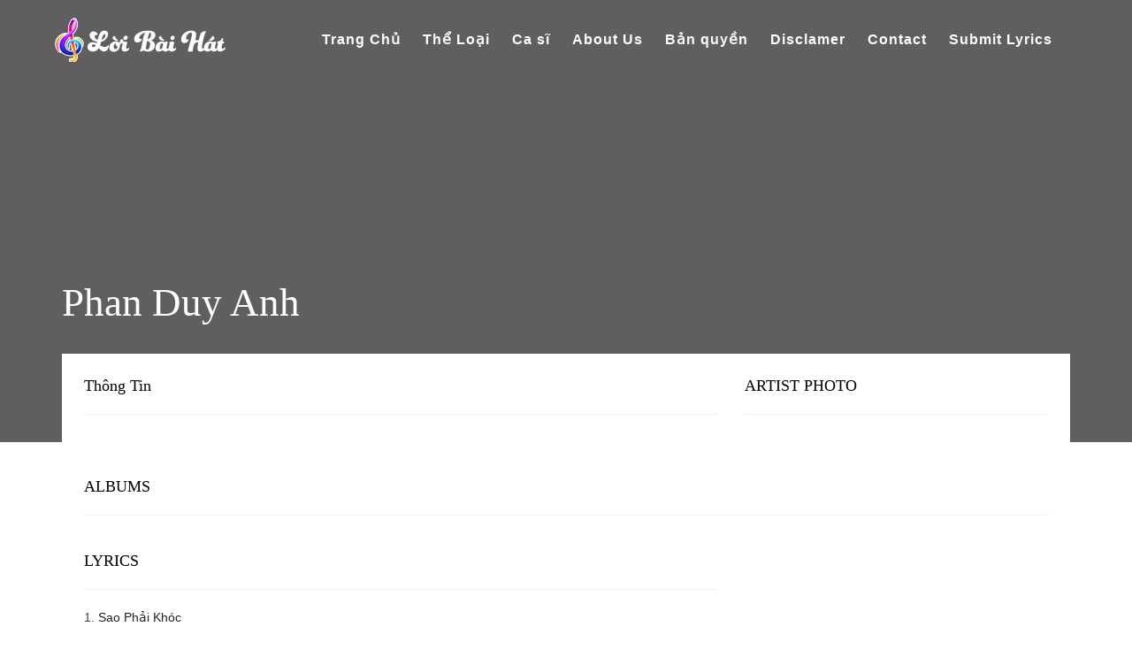

--- FILE ---
content_type: text/html; charset=utf-8
request_url: https://www.google.com/recaptcha/api2/aframe
body_size: 266
content:
<!DOCTYPE HTML><html><head><meta http-equiv="content-type" content="text/html; charset=UTF-8"></head><body><script nonce="tAp8QeEN1zixun-7Kze6TQ">/** Anti-fraud and anti-abuse applications only. See google.com/recaptcha */ try{var clients={'sodar':'https://pagead2.googlesyndication.com/pagead/sodar?'};window.addEventListener("message",function(a){try{if(a.source===window.parent){var b=JSON.parse(a.data);var c=clients[b['id']];if(c){var d=document.createElement('img');d.src=c+b['params']+'&rc='+(localStorage.getItem("rc::a")?sessionStorage.getItem("rc::b"):"");window.document.body.appendChild(d);sessionStorage.setItem("rc::e",parseInt(sessionStorage.getItem("rc::e")||0)+1);localStorage.setItem("rc::h",'1769145061325');}}}catch(b){}});window.parent.postMessage("_grecaptcha_ready", "*");}catch(b){}</script></body></html>

--- FILE ---
content_type: text/css
request_url: https://loibaihat.co/wp-content/themes/muusico/style.css?ver=5.7.9
body_size: 7272
content:
/*
* Theme Name: Muusico
* Theme URI: http://www.2035themes.com/muusico
* Author: 2035Themes
* Author URI: http://themeforest.net/user/2035Themes
* Description: Responsive Parallax Lyrics Wordpress Theme
* Version: 2.9.6
* License: GNU General Public License version 3.0
* License URI: http://www.gnu.org/licenses/gpl-3.0.html
* Tags: two-columns
* Text Domain: muusico
*/

/* Table Of Content
1   - Reset
2   - Global Css
3   - Blog
4   - Contact Form
5   - Header
6   - Lyrics
7   - Footer
8   - 404     
*/

/*-----------------------------------------------------------------------------------*/
/*   Reset
/*-----------------------------------------------------------------------------------*/

html, body, div, span, applet, object, iframe,
h1, h2, h3, h4, h5, h6, p, blockquote, pre,
a, abbr, acronym, address, big, cite, code,
del, dfn, em, img, ins, kbd, q, s, samp,
small, strike, strong, sub, sup, tt, var,
b, u, i, center,
dl, dt, dd, ol, ul, li,
fieldset, form, label, legend,
table, caption, tbody, tfoot, thead, tr, th, td,
article, aside, canvas, details, embed, 
figure, figcaption, footer, header, hgroup, 
menu, nav, output, ruby, section, summary,
time, mark, audio, video {
    margin: 0;
    padding: 0;
    border: 0;
    font-size: 100%;
    font: inherit;
    vertical-align: baseline;
}
/* HTML5 display-role reset for older browsers */
article, aside, details, figcaption, figure, 
footer, header, hgroup, menu, nav, section {
    display: block;
}
body {
    line-height: 1;
}
ol, ul {
    list-style: none;
}
blockquote, q {
    quotes: none;
}
blockquote:before, blockquote:after,
q:before, q:after {
    content: '';
    content: none;
}
table {
    border-collapse: collapse;
    border-spacing: 0;
}

a, a:visited, a:focus, a:active, a:hover, a:link {
    outline: 0 none !important;
    text-decoration: none !important;
}

.pos-center {
    text-align: center;
    margin: 0 auto;
}


/*-----------------------------------------------------------------------------------*/
/*   Global
/*-----------------------------------------------------------------------------------*/


body {
    margin: 0;
    padding: 0;
    font-family: 'PT Sans', sans-serif;
    font-size: 14px;
    line-height: 23px;
    font-weight: 400;
    color: #444;
    background: #FFF;
    -webkit-font-smoothing: antialiased;
    -webkit-text-size-adjust: 100%;
}

a {
    color: #222;
    text-decoration: none;
    -webkit-transition-property: color, text;
    -webkit-transition-duration: 0.3s, 0.3s;
    -webkit-transition-timing-function: linear, ease-in;
    -moz-transition-property: color, text;
    -moz-transition-duration: 0.3s;
    -moz-transition-timing-function: linear, ease-in;
    -o-transition-property: color, text;
    -o-transition-duration: 0.3s;
    -o-transition-timing-function: linear, ease-in;
}

a, a:visited, a:focus, a:active{
    outline: 0 none !important;
}

a:hover {
    color: #e4422e;
    text-decoration: none;
}

input:focus {
    outline: none;
}

textarea:focus {
    outline: none;
}

h1{
    font-family: Oswald;
    font-size: 32px;
    color: #000;
}

h2{
    font-family: Oswald;
    font-size: 26px;
    color: #000;
}

h3{
    font-family: Oswald;
    font-size: 21px;
    color: #000;
    letter-spacing: 0.0500em;
}

h4{
    font-family: Oswald;
    font-size: 18px;
    color: #000;
}

h5{
    font-family: Oswald;
    font-size: 13px;
    color: #000;
}

h6{
    font-family: Oswald;
    font-size: 11px;
    color: #000;
}


.margint5 {
    margin-top: 5px !important;
}

.margint10 {
    margin-top: 10px !important;
}

.margint20 {
    margin-top: 20px !important;
}

.margint30 {
    margin-top: 30px !important;
}

.margint40 {
    margin-top: 40px !important;
}

.margint50 {
    margin-top: 50px !important;
}

.margint60 {
    margin-top: 60px !important;
}

.margint70 {
    margin-top: 70px !important;
}

.margint80 {
    margin-top: 80px !important;
}

.margint90 {
    margin-top: 90px !important;
}

.margint100 {
    margin-top: 100px !important;
}

.margint120 {
    margin-top: 120px !important;
}

.marginb10 {
    margin-bottom: 10px !important;
}

.marginb20 {
    margin-bottom: 20px !important;
}

.marginb30 {
    margin-bottom: 30px !important;
}

.marginb40 {
    margin-bottom: 40px !important;
}

.marginb60 {
    margin-bottom: 60px !important;
}

.marginb90 {
    margin-bottom: 90px !important;
}

.marginb100 {
    margin-bottom: 100px !important;
}

.marginb120 {
    margin-bottom: 120px !important;
}

.padrl20 {
    padding: 0 20px;
}

.padrl50 {
    padding: 0 50px;
}

.padt20 {
    padding-top: 20px;
}

.padt40 {
    padding-top: 40px;
}

.padt50 {
    padding-top: 50px;
}

.padt60 {
    padding-top: 60px;
}

.padb60 {
    padding-bottom: 30px;
}

.pad5 {
    padding: 5px;
}

.pad10 {
    padding: 10px;
}

.pad20 {
    padding: 20px;
}

.pad30 {
    padding: 30px;
}

img {
    max-width: 100%;
    height: auto;
}

.gallery-caption{

}

.bypostauthor{
    
}

.alignleft {
    float: left;
    margin: 10px auto;
    margin-right: 20px;
}

.alignright {
    float: right;
    margin: 10px auto;
    margin-left: 20px;
}

.aligncenter {
    display: block;
    margin: 10px auto;
    margin: 20px auto;
}


/*-----------------------------------------------------------------------------------*/
/*   Blog
/*-----------------------------------------------------------------------------------*/

.blog-entry{
    margin-bottom: 60px;
}

#blog .blog-back{
    background: #2f2b30;
    padding-bottom: 40px;
}

.post-content-blog h1, h2, h3, h4 , h5, h6{
    padding: 10px 0;
}

.post-format-icon{
    background: #FFF;
    padding: 15px;
    margin-top: 10px;
    text-align: center;
    border-radius: 50%;
    height: 50px;
    width: 50px;
    color: #E24335;
}

blockquote {
    border-left: solid 3px #e4422e;
    padding-left: 10px;
    margin: 20px 0;
}

ol {
    list-style-type: none;
    margin: 0;
    padding: 0;
}

cite {
    font-size: 13px;
    font-weight: 500;
    color: #e4422e;
    text-transform: uppercase;
    letter-spacing: 1px;
    display: inline-block;
    margin-top: 10px;
}

table {
    width: 100% !important;
}

caption {
    padding: 0 0px;
    text-align: left;
    font-weight: bold;
    margin: -2px 0 2px 0;
}

thead {
    font-size: 13px;
}

thead th {
    padding: 4px 4px;
    font-weight: bold;
    border-top: 1px solid #ededed;
    text-align: center;
}

tbody {
    background: #f5f5f5;
}

tbody td {
    background: #f5f5f5;
    border: 1px solid #FFF;
    text-align: center;
    padding: 2px 2px;
}

tbody td:hover {
    background: #ededed;
}

tbody .pad {
    background: none;
}

tbody .pad:hover {
    background: none;
}

dl dt {
    font-weight: 600;
}

dl dd {
    padding-left: 10px;
    padding-top: 3px;
    margin-bottom: 10px;
}

p:empty {
    display: none;
}

dl dd:last-child {
    margin-bottom: 0px;
}

em {
    font-style: italic;
}

q {
    border-left: solid 3px #e4422e;
    padding-left: 15px;
    margin-left: 10px;
    line-height: 24px;
    color: #727272;
}


address {
    margin: 20px 0;
    position: relative;
    padding-left: 50px;
    padding-top: 10px;
    font-style: italic;
    font-size: 12px;
    line-height: 19px;
}

address:before {
    content: "\f041";
    font-family: FontAwesome;
    font-style: normal;
    font-weight: normal;
    text-decoration: inherit;
    color: #dcdcdc;
    font-size: 18px;
    padding-right: 0.5em;
    position: absolute;
    top: 10px;
    left: 0;
}

strong {
    font-weight: 600;
}

ol strong {
    padding: 0;
}

big {
    font-size: 18px;
}

em {
    font-style:italic;
}

kbd {
    padding: 5px;
    background: #e4422e;
    color: #FFF;
}

pre {
    padding: 20px;
    -webkit-transition-property: all;
    -webkit-transition-duration: 0.3s, 0.3s;
    -webkit-transition-timing-function: linear, ease-in;
    -moz-transition-property: all;
    -moz-transition-duration: 0.3s;
    -moz-transition-timing-function: linear, ease-in;
    -o-transition-property: all;
    -o-transition-duration: 0.3s;
    -o-transition-timing-function: linear, ease-in;
}

pre:hover {
    padding: 30px;
    -webkit-transition-property: all;
    -webkit-transition-duration: 0.3s, 0.3s;
    -webkit-transition-timing-function: linear, ease-in;
    -moz-transition-property: all;
    -moz-transition-duration: 0.3s;
    -moz-transition-timing-function: linear, ease-in;
    -o-transition-property: all;
    -o-transition-duration: 0.3s;
    -o-transition-timing-function: linear, ease-in;
}

var {
    color: #e4422e;
    font-weight: 600;
}

img[class*="wp-image-"], img[class*="attachment-"], .post img, .post {
    max-width: 100%;
    height: auto;
}


.wp-caption {
    border: solid 1px #e8e8e8;
    padding: 10px;
    text-align: center;
    font-size: 12px;
    font-style: italic;
    max-width: 100%;
}

.wp-caption-text {
    margin-top: 10px;
}

.wp-caption img {
    border: 0 none;
    height: auto;
    margin: 0;
    max-width: 100%;
    padding: 0;
    width: auto;
    display: block;
}


.blog-content .gallery dt {
    margin-right: 10px;
}

.blog-content ul, .page-main ul {
    list-style: circle;
    margin-left: 20px;
}

.blog-content ul li, .page-main ul li {
    list-style: circle;
}

.blog-content ol, .page-main ol {
    list-style: decimal;
    margin-left: 20px;
}

.post-materials ul li, .page-main ul li{
    list-style: none;
}

.post-materials ul{
    margin-left: 0;
}

.wp-caption {
    max-width: 100%;
    border: 1px solid #ddd;
    background: #ebebeb;
    padding: 10px;
    margin-top: 10px;
    margin-bottom: 10px;
}

.wp-caption .wp-caption-text {
    text-align: center;
    margin-top: 5px;
    margin-bottom: 5px;
}

.wp-caption img {
    margin-bottom: 10px!important;
    display: block;
}

.post-materials {
    display: block;
    margin: 10px 0;
}

.post-materials ul li {
    float: left;
    margin-right: 15px;
    font-size: 13px;
    color: #222;
}

.post-materials ul li i {
    padding-right: 6px;
    color: #e4422e;
}

.button{
    background: #e4422e;
    border-bottom: solid 3px #1f1b20;
    padding: 5px 18px;
    display: inline-block;
    border-radius: 3px;
    -webkit-transition-property: all;
    -webkit-transition-duration: 0.3s, 0.3s;
    -webkit-transition-timing-function: linear, ease-in;
    -moz-transition-property: all;
    -moz-transition-duration: 0.3s;
    -moz-transition-timing-function: linear, ease-in;
    -o-transition-property: all;
    -o-transition-duration: 0.3s;
    -o-transition-timing-function: linear, ease-in;
}

.button a{
    color: #FFF;
    font-size: 12px;
    font-weight: 600;
    letter-spacing: 0.0300em;
}

.button:hover{
    background: #1f1b20;
}

.continue-reading{
    margin-top: 20px;
}

.continue-reading a{
    font-weight: 600;
}

.post-paginate p {
    color: #e4422e;
}

.post-paginate a {
    color: #888;
}

.blog-sidebar{
    margin-top: 50px;
}

.searchform .screen-reader-text{
    display: none;
}

.searchform{
    padding-bottom: 40px;
}

.sidebar-widget{
    margin-bottom: 40px;
}

.sidebar-widget h3{
    margin-top: 20px;
}

.sidebar-widget hr{
   margin: 10px 0;
   background: #e4422e;
   height: 2px;
   width: 20px;
}

.sidebar-widget ul li {
    position: relative;
    line-height: 31px;
}

.sidebar-widget select {
    width: 100%;
    border: solid 1px #e8e8e8;
    background: #FFF;
    height: 40px;
}

.searchform input {
    margin-bottom: 0px;
}

.searchform input[type="text"] {
    width: 67%;
    float: left;
    border: solid 1px #eaeaea;
    height: 40px;
    padding-left: 10px;
    background: #FFF;
    margin:0;
    padding:0;
    padding-left: 5px;
}

.searchform input[type="submit"] {
    width: 30%;
    float: right;
    display: inline-block;
    background: #e4422e;
    border:none;
    color: #FFF;
    font-size: 12px;
    font-weight: 600;
    letter-spacing: 0.0300em;
    border-bottom: solid 3px #1f1b20;
    padding: 7px 14px;
    display: inline-block;
    border-radius: 3px;
    margin:0;
}

/* Blog Pagination */

.pagination {
    width: 100%;
    margin: 0 !important;
    padding: 0 !important;
    margin-top: 20px !important;
    border-top: solid 2px #f0f0f0;
    display: inline-block;
    margin-bottom: 60px;
}

.pagination a:hover{
    color: #fff !important;
}

.prev-post {
    float: right;
    border-radius: 4px;
    padding: 4px 10px;
}


.next-post {
    float: left;
    border-radius: 4px;
    padding: 4px 10px;
    margin: 0;
}

.prev-post:hover, .next-post:hover {
    transition: all 0.5s ease-in-out;
    -webkit-transition: all 0.5s ease-in-out;
}

.post-password-form {
    background: #f5f5f5;
    padding: 30px;
}

.post-password-form input[type="password"] {
    border: solid 1px #e8e8e8;
    height: 40px;
}

.post-password-form input[type="submit"] {
    background: #e4422e;
    border: none;
    height: 38px;
    color: #FFF;
    padding: 0 10px;
    float: none;
}

.post-password-form input[type="submit"]:hover {
    background: #282828;
}

/* Custom Pagination */

.custom-pagination{
    margin-bottom: 25px !important;
}

.custom-pagination ul li{
    float:left;
    margin-right:5px;
}

.custom-pagination ul li a{
    padding:8px 13px;
    border:1px solid #e8e8e8;
    background: #f0f0f0;
    font-size:13px;
    color:#333;
}

.custom-pagination ul li a:hover{
    background-color:#e4422e;
    color:#fff !important;
}

.custom-pagination ul li.active a{
    background-color:#e4422e;
    color:#fff;
}

/* Comment form */

input[type="text"]{
    border: solid 1px #777;
    width: 100%;
    background: none;
    display: inline-block;
}

.contact-form-style input[type="submit"] {
    float: right;
    display: inline-block;
    background: #e4422e;
    border:none;
    color: #FFF;
    font-size: 12px;
    font-weight: 600;
    letter-spacing: 0.0300em;
    border-bottom: solid 3px #1f1b20;
    padding: 5px 14px;
    display: inline-block;
    border-radius: 3px;
}


.contact-form-style input{
    margin-top: 10px;
    padding: 10px;
    border:solid 1px #eaeaea;
}

.contact-form-style textarea{
    margin-top: 20px;
    border:solid 1px #eaeaea;
    height: 220px;
    padding: 10px;
    width: 100%;
}

.user-comment-box{
    background: #f7f7f7;
    padding: 20px;
}

.user-comment-box .author a {
    font-size: 18px;
}

.user-comment-box .date {
    font-size: 10px;
}

ol.comment-list{
    list-style: none;
    margin-left: 0;
}

.comment-content h4{
    padding: 0;
}

.comments .children li{
    list-style: none !important;
    margin: 0;
    margin-left: 20px;
}

.leave-a-comment p{
    font-size:18px !important;
}

.comments-blog-post-top {
    border-bottom: solid 1px #ebebeb;
    padding-top: 10px;
    padding-bottom: 20px;
}

.com-title h4 {
    font-size: 21px;
    text-transform: uppercase;
    color: #222;
}

.com-info{
    margin-top: 10px;
    font-size: 12px;
}

::-webkit-input-placeholder {
    color: #555;
    font-size: 11px;
    letter-spacing:0.0300em;
    font-weight: 600;
}

:-moz-placeholder {
 /* Firefox 18- */
    color: #555;
    font-size: 11px;
    letter-spacing:0.0300em;
    font-weight: 600;
}

::-moz-placeholder {
  /* Firefox 19+ */
    color: #555;
    font-size: 11px;
    letter-spacing:0.0300em;
    font-weight: 600;
}

:-ms-input-placeholder {
    color: #555;
    font-size: 11px;
    letter-spacing:0.0300em;
    font-weight: 600;
}

/*-----------------------------------------------------------------------------------*/
/*   Contact Form
/*-----------------------------------------------------------------------------------*/

/* Contact Form */

.wpcf7 input[type="text"], input[type="email"]{
    border:solid 1px #eaeaea;
    width: 70%;
    background: none;
    display: inline-block;
    margin-bottom: 20px;
    height: 40px;
    padding-left: 10px;
}

.wpcf7 input[type="submit"] {
    float: right;
    display: inline-block;
    background: #e4422e;
    border:none;
    color: #FFF;
    font-size: 12px;
    font-weight: 600;
    letter-spacing: 0.0300em;
    border-bottom: solid 3px #1f1b20;
    padding: 5px 14px;
    display: inline-block;
    border-radius: 3px;
    margin-top: 20px;
}


.wpcf7 textarea{
    width: 100%;
    border:solid 1px #eaeaea;
    height: 220px;
    padding: 10px;
    width: 100%;
}

.form-submit{
    margin-top: 10px;
}

/*-----------------------------------------------------------------------------------*/
/*   Header
/*-----------------------------------------------------------------------------------*/

.empty-menu{
    color: #FFF;
}

.empty-menu a{
    color: #FFF;
    text-decoration: underline;
}

.logo{
    height: 90px;
    display: table;
    overflow: hidden;
}

.logo .limg{
    display: table-cell;
    vertical-align: middle;
}

.menu{
    height: 90px;
    line-height: 90px;
}

.header-search{
    position: relative;
    height: 90px;
    line-height: 90px;
    color: #FFF;
    margin-left: 20px;
    width: 15px;
}

.header-search a i{
    color: #fff;
}

#mini-search-wrapper {
    position: absolute;
    left: -260px;
    top: 70px;
    width: 295px;
    background: #eaeaea;
    border-radius: 5px;
    text-align: center;
    padding: 10px 10px;
    display: none;
    height: 95px;
}

#mini-search-wrapper{
 line-height: 40px;
}

#mini-search-wrapper:before{
    content: '';
    position: absolute;
    width: 0px;
    height: 0px;
    border-style: solid;
    border-width: 0 10px 10px 10px;
    border-color: transparent transparent #eaeaea transparent;
    top:-10px;
    right:20px;
}

#mini-search-wrapper input.s-input {
    background: #FFF;
    height: 44px;
    min-width: 180px;
    border: solid 1px #e8e8e8;
    margin: 0;
    padding: 0 5px;
    font-size: 13px;
    margin-left: -10px;
}

#mini-search-wrapper input.s-submit {
  float: right;
  width: 80px;
  display: inline-block;
  background: #e4422e;
  border: none;
  color: #FFF;
  font-size: 12px;
  font-weight: 600;
  letter-spacing: 0.0300em;
  border-bottom: solid 3px #1f1b20;
  padding: 5px 14px;
  display: inline-block;
  border-radius: 3px;
  line-height: 30px;
}

.pre-header{
    background: #1f1b20;
    border-radius: 4px;
    color: #FFF;
    height: 50px;
}

.pre-header a{
    color: #FFF;
}

.slicknav_menu {
    display:none;
}

/* Header Social */

.social-icons{
    height: 90px;
    line-height: 90px;
    font-size: 16px;
}

.social-icons ul li{
    float: left;
    margin-left: 20px;
}

.social-icons ul li i.fa-facebook{ 
    color: #4964A1; 
}

.social-icons ul li i.fa-twitter{ 
    color: #55ACEE; 
}

.social-icons ul li i.fa-instagram{ 
    color: #3F729B; 
}

.social-icons ul li i.fa-tumblr{ 
    color: #35465C; 
}

.social-icons ul li i.fa-youtube-play{ 
    color: #E52D27; 
}

.social-icons ul li i.fa-google-plus{ 
    color: #DD4B39; 
}

.social-icons ul li i.fa-lastfm{ 
    color: #C3000D; 
}

.social-icons ul li i.fa-soundcloud{ 
    color: #FF8800; 
}

.social-icons ul li i.fa-spotify{ 
    color: #7AB800; 
}

/* Nav */

.sf-menu, .sf-menu * {
    margin: 0;
    padding: 0;
    list-style: none;
}

.sf-menu ul {
    position: absolute;
    display: none;
    top: 90%;
    left: 10px;
    z-index: 99;
}

.sf-menu .sub-menu .sub-menu {
    top: 0;
}

.sf-menu ul li ul {
    position: absolute;
    display: none;
    top: -37px;
    left: 100%;
    z-index: 99;
}

.sf-menu li:hover > ul, .sf-menu li.sf-menuHover > ul {
    display: block;
}

.sf-menu li {
    white-space: nowrap;
    -webkit-transition: background .2s;
    transition: background .2s;
    float: left;
    padding-left: 25px;
    letter-spacing: 1px;
}

.sf-menu li a {
    display: block;
    position: relative;
    zoom: 1;
    font-size: 16px;
    font-weight: 600;
    color: #FFF;
}

.menu-container-top .sf-menu li a {
    display: block;
    position: relative;
    zoom: 1;
    font-size: 16px;
    font-weight: 600;
    color: #FFF;
}

.sf-menu li a:hover {
    text-decoration: none;
    color: #e4422e !important;
}

.sf-menu ul li {
    width: 100%;
    min-width: 200px;
    background: #101010;
    padding: 10px;
    border-bottom: 1px solid #222;
    line-height: 30px;
    padding: 10px 24px;
}

.sf-menu ul li:hover {
    background: #222;
}

.sf-menu ul li:last-child {
    border-bottom: 0;
}

.sf-menu ul li a {
    color: #a8a8a8 !important;
    font-size: 14px;
}

.sf-menu ul li a:hover {
    color: #a8a8a8 !important;
}

.sf-menu .menu-item-has-children ul {
    float: none;
}

.sf-menu .menu-item-has-children {
    position: relative;
    margin-right: 20px;
}

.sf-menu .sub-menu .menu-item-has-children {
    position: relative;
    margin-right: 0px;
}

.sf-menu .menu-item-has-children:before {
    content: "\f078";
    font-family: FontAwesome;
    font-style: normal;
    font-weight: normal;
    text-decoration: inherit;
    color: #FFF !important;
    font-size: 9px;
    padding-right: 0.5em;
    position: absolute;
    top: 0px;
    right: -23px;
}

.menu-container-top .sf-menu .menu-item-has-children:before {
    content: "\f078";
    font-family: FontAwesome;
    font-style: normal;
    font-weight: normal;
    text-decoration: inherit;
    color: #fff !important;
    font-size: 9px;
    padding-right: 0.5em;
    position: absolute;
    top: 0px;
    right: -23px;
}

.sf-menu ul.sub-menu .menu-item-has-children:before {
    content: "\f054";
    font-family: FontAwesome;
    font-style: normal;
    font-weight: normal;
    text-decoration: inherit;
    color: #a8a8a8 !important;
    font-size: 9px;
    padding-right: 0.5em;
    position: absolute;
    top: 10px;
    right: 10px;
    background: #101010;
}

.sf-menu ul.sub-menu ul.sub-menu .menu-item-has-children:before {
    display: none;

}
.sf-menu li ul.sub-menu li ul.sub-menu li ul.sub-menu {
    display: none !important;
}

ul.sub-menu li.menu-item-has-children:hover:before {
    background: #222;
}

ul.sub-menu li ul li{
    float: none !important;
}

.sf-menu .menu-item-has-children:hover:before {
    color: #e4422e !important;
}

/* Header Alphabet */

.lyric-alphabet{
    flex: row;
}
















.lyric-alphabet ul{
 padding-left: 10px;
}

.lyric-alphabet ul li{
    float: left;
    line-height: 50px;
}

.lyric-alphabet ul li:hover{
    background: #000;
}



.lyric-alphabet ul li a{
    font-size: 13px;
    font-weight: 600;
    padding: 0px 14px;
    display: inline-block;
}

.lyric-alphabet ul li a:hover{
    color: #e4422e;
}

.submit-lyric{
    background: #e4422e;
    width: 16%;
    -webkit-border-top-right-radius: 4px;
    -webkit-border-bottom-right-radius: 4px;
    -moz-border-radius-topright: 4px;
    -moz-border-radius-bottomright: 4px;
    border-top-right-radius: 4px;
    border-bottom-right-radius: 4px;
    line-height: 50px;
}

.submit-lyric a{
    width: 100%;
    line-height: 50px !important;
    display: block;
    font-size: 16px;
    line-height: 16px;
    font-weight: 600;
    letter-spacing: 0.0500em;

}

.submit-lyric a:hover{
    color: #f5f5f5 !important;
}

.lyric-home{
  -webkit-background-size: cover;
  -moz-background-size: cover;
  -o-background-size: cover;
  background-size: cover;
  padding-bottom: 150px;
  background: #302932;
}

.lyric-search{
    padding:130px 0 75px 0;
}

.lyric-search h1{
    color: #FFF;
    font-size: 35px;
    letter-spacing: 0.0300em;
}

.lyric-search-input{
    margin-top: 35px;
}

.search-wrapper{
    width: 55%;
    margin: 0 auto;
    position: relative;
    z-index: 0;
}

.lsearchl{
    width:100%;
}

.lsearchr{
    width:20px;
    margin-left:-40px;
}

.search-wrapper i{
    color: #E4422E;
    cursor: pointer; 
    font-size: 18px;
}

.lyric-search-input input[type="search"]{
    width: 100%;
    height: 60px;
    background: rgba(255,255,255,.9);
    border-radius: 30px;
    border:solid 5px rgba(255,255,255,.4);
    padding-left: 20px;
}

.slabel{
    margin-top: 20px;
}

.lyric-search-input input[type="submit"] {
    width: 100%;
    position: relative;
    border:none;
    background: none;
}

.big-letter{
    margin-top: 120px;
}

.big-letter h1{
    font-size: 150px;
}

/* Popular Lyrics */
.content-capsule{
    position: relative;
}

.content-pull{
    width: 100%!important;
    position: absolute;
    top:-100px;
    left:0;
}

.popular-lyrics-container, .page-container{
    position: relative;
}

.popular-lyrics, .latest-lyrics-container{
    background: #FFF;
    padding: 28px 20px 20px 20px;
}

.latest-lyrics-container{
    padding-bottom: 40px !important;
}

.second-container{
    background: #fff;
    padding: 25px 0px 5px 25px;
}

.second-padding{
    padding: 5px 25px !important;
}

.latest-lyrics-container{
    padding-bottom: 30px;
}

.latestnew.title{
    margin-left: 15px;
    margin-bottom: 5px;
}

.latestnew.title h3 i{
    font-size: 21px;
    color: #e4422e;
    padding-right: 7px;
}

.popular-lyrics .title h3 i, .latest-lyrics-container h3 i{
    font-size: 21px;
    color: #e4422e;
    padding-right: 7px;
}

.full-screen-list ul li{
    position: relative;
    height: 350px;
    margin-bottom: 20px;
}

.full-screen-list ul li:last-child{
    margin-right: 0;
}

.full-screen-list ul li a:hover{
    text-decoration: underline !important;
}

.full-screen-list ul li{
    background-size: cover !important;
    background-position: center center !important; 
}

.full-screen-list-inside ul li{
    float: left;
    position: relative;
    height: 350px;
    width: 205px;
    margin-right: 16px !important;
    margin-bottom: 20px;
    background-size: cover !important;
    background-position: center center !important;
}

.full-artist-album-list ul li{
    margin-right: 13px !important;
    margin-bottom: 15px !important;
}

.full-screen-list-inside ul li:last-child{
    margin-right: 0;
}

.full-screen-list-inside ul li a:hover{
    text-decoration: underline !important;
}

#popular-listr .owl-controls{
    width: 100% !important;
}

#popular-listr .owl-prev{
    position: absolute;
    left: -45px;
    top:50%;
    width: 75px;
    height: 80px;
    background: rgba(255,255,255,0.8);
    margin-top:-50px;
}

#popular-listr .owl-prev:after{
    content: "\f053";
    font-family: FontAwesome;
    font-style: normal;
    font-weight: normal;
    text-decoration: inherit;
    color: #000 !important;
    font-size: 35px;
    position: absolute;
    top: 30px;
    left: 25px;
}

#popular-listr .owl-next{
    position: absolute;
    right: -45px;
    top:50%;
    width: 75px;
    height: 80px;
    background: rgba(255,255,255,0.8);
    margin-top:-50px;
}

#popular-listr .owl-next:after{
    content: "\f054";
    font-family: FontAwesome;
    font-style: normal;
    font-weight: normal;
    text-decoration: inherit;
    color: #000 !important;
    font-size: 35px;
    position: absolute;
    top: 30px;
    left: 25px;
}

.item-text{
    position: absolute;
    padding: 10px;
    z-index: 99999999;
    bottom: 15px;
}

.item-text h3{
    line-height: 21px;
    padding-bottom: 5px;
}

.item-text a,.item-text h3{
    color: #FFF;
}

.item-text a:hover{
    color: #FFF !important;
}

.item1{
    width: 100%;
    height: 350px;
    z-index: 99999;
    position: absolute;
    background: #d71a8d; /* Old browsers */
    background: -moz-linear-gradient(top,  #d71a8d 0%, #f84327 100%); /* FF3.6+ */
    background: -webkit-gradient(linear, left top, left bottom, color-stop(0%,#d71a8d), color-stop(100%,#f84327)); /* Chrome,Safari4+ */
    background: -webkit-linear-gradient(top,  #d71a8d 0%,#f84327 100%); /* Chrome10+,Safari5.1+ */
    background: -o-linear-gradient(top,  #d71a8d 0%,#f84327 100%); /* Opera 11.10+ */
    background: -ms-linear-gradient(top,  #d71a8d 0%,#f84327 100%); /* IE10+ */
    background: linear-gradient(to bottom,  #d71a8d 0%,#f84327 100%); /* W3C */
    filter: progid:DXImageTransform.Microsoft.gradient( startColorstr='#d71a8d', endColorstr='#f84327',GradientType=0 ); /* IE6-9 */
    opacity: .9;
}

.item2{
    width: 100%;
    height: 350px;
    z-index: 99999;
    position: absolute;
    background: #684dbe; /* Old browsers */
    background: -moz-linear-gradient(top,  #684dbe 0%, #2387dc 100%); /* FF3.6+ */
    background: -webkit-gradient(linear, left top, left bottom, color-stop(0%,#684dbe), color-stop(100%,#2387dc)); /* Chrome,Safari4+ */
    background: -webkit-linear-gradient(top,  #684dbe 0%,#2387dc 100%); /* Chrome10+,Safari5.1+ */
    background: -o-linear-gradient(top,  #684dbe 0%,#2387dc 100%); /* Opera 11.10+ */
    background: -ms-linear-gradient(top,  #684dbe 0%,#2387dc 100%); /* IE10+ */
    background: linear-gradient(to bottom,  #684dbe 0%,#2387dc 100%); /* W3C */
    filter: progid:DXImageTransform.Microsoft.gradient( startColorstr='#684dbe', endColorstr='#2387dc',GradientType=0 ); /* IE6-9 */
    opacity: .9;
}

.item3{
    width: 100%;
    height: 350px;
    z-index: 99999;
    position: absolute;
    background: #523498; /* Old browsers */
    background: -moz-linear-gradient(top,  #523498 0%, #903071 100%); /* FF3.6+ */
    background: -webkit-gradient(linear, left top, left bottom, color-stop(0%,#523498), color-stop(100%,#903071)); /* Chrome,Safari4+ */
    background: -webkit-linear-gradient(top,  #523498 0%,#903071 100%); /* Chrome10+,Safari5.1+ */
    background: -o-linear-gradient(top,  #523498 0%,#903071 100%); /* Opera 11.10+ */
    background: -ms-linear-gradient(top,  #523498 0%,#903071 100%); /* IE10+ */
    background: linear-gradient(to bottom,  #523498 0%,#903071 100%); /* W3C */
    filter: progid:DXImageTransform.Microsoft.gradient( startColorstr='#523498', endColorstr='#903071',GradientType=0 ); /* IE6-9 */
    opacity: .9;

}

.item4{
    width: 100%;
    height: 350px;
    z-index: 99999;
    position: absolute;
    background: #edc40a; /* Old browsers */
    background: -moz-linear-gradient(top,  #edc40a 0%, #cf482f 100%); /* FF3.6+ */
    background: -webkit-gradient(linear, left top, left bottom, color-stop(0%,#edc40a), color-stop(100%,#cf482f)); /* Chrome,Safari4+ */
    background: -webkit-linear-gradient(top,  #edc40a 0%,#cf482f 100%); /* Chrome10+,Safari5.1+ */
    background: -o-linear-gradient(top,  #edc40a 0%,#cf482f 100%); /* Opera 11.10+ */
    background: -ms-linear-gradient(top,  #edc40a 0%,#cf482f 100%); /* IE10+ */
    background: linear-gradient(to bottom,  #edc40a 0%,#cf482f 100%); /* W3C */
    filter: progid:DXImageTransform.Microsoft.gradient( startColorstr='#edc40a', endColorstr='#cf482f',GradientType=0 ); /* IE6-9 */
    opacity: .9;

}

.lyric-search-input ::-webkit-input-placeholder {
    color: #848484;
    font-size: 14px;
    letter-spacing:0.0300em;
    font-family: PT Sans;
    font-weight: 400;
}

.homepage-advertisement{
    background: #fff;
    padding: 0 20px;
    padding-top: 20px;
    padding-bottom: 12px;
}

.homepage-news{
    background: #fff !important;
    padding:0 5px;
    padding-top: 27px;
    padding-bottom: 10px;
}

.lyric-search-input :-moz-placeholder {
 /* Firefox 18- */
    color: #848484;
    font-size: 14px;
    letter-spacing:0.0300em;
    font-family: PT Sans;
    font-weight: 400;
}

.lyric-search-input ::-moz-placeholder {
  /* Firefox 19+ */
    color: #848484;
    font-size: 14px;
    letter-spacing:0.0300em;
    font-family: PT Sans;
    font-weight: 400;
}

.lyric-search-input :-ms-input-placeholder {
    color: #848484;
    font-size: 14px;
    letter-spacing:0.0300em;
    font-family: PT Sans;
    font-weight: 400;
}

/* Lyrics */

.latest-lyrics ul li{
    float: left;
    width: 33.3%;
    padding: 16px;
    padding-left: 50px;
    position: relative;
}

.latest-lyrics .song-number{
    position: absolute;
    left: 20px;
}

.latest-lyrics ul li:nth-child(2n+1){
    background: #f5f5f5;
}


.latest-lyrics h5{
    padding: 0;
}

/*-----------------------------------------------------------------------------------*/
/*   Lyrics
/*-----------------------------------------------------------------------------------*/

.lyrics-title{
    position: absolute;
    bottom:105px;
}

.lyrics-title h1{
    padding-bottom: 20px;
}

.lyrics-title h3{
    color: #fff;
}

.lyrics-title.album{
    bottom: 120px !important;
}

.padding{
    padding: 30px;
}

.padding-in{
    padding: 25px;
}

.artist-padding{
    padding: 13px;
}

.lyric-line{
 border-bottom: solid 1px #f0f0f0;
 padding-bottom: 10px;
}

.lyric-text{
    font-size: 15px;
    line-height: 25px;
}

.lyric-print i{
    padding-right: 3px;
}

.lyric-print a{
    color: #e4422e;
}

.background-single-lyrics{
    height: 500px;
    padding-bottom: 500px;
    background-size: cover;
}

.single-lyrics-overlay{
    position: relative;
    background: rgba(31,27,32,.7);
    height: 500px;
    padding-bottom: 500px;
}

.lyrics-title{
    max-width: 1140px;
}

.lyrics-title h3 a{
    color: #e4422e;
}

.lyrics-title h1{
    color: #FFF;
    font-size: 45px;
    padding-right: 15px;
    line-height: 35px;
}

.lyrics-title h4 a{
    color: #c9c9c9;
    line-height: 40px;
}

.lyrics-title h4{
    color: #c9c9c9;
}

.single-widget{
    margin-bottom: 20px;
}

.single-widget h4{
    border-bottom: solid 1px #f0f0f0;
    padding-bottom: 20px;
    margin-bottom: 20px;
}

.lyric-bottom{
    border-top: solid 1px #f0f0f0;
    border-bottom: solid 1px #f0f0f0;
    padding: 15px 0;
}

.lyric-bottom .added{
    margin-top: 10px;
    margin-right: 5px;
}

.lyric-bottom h3{
    padding: 5px 0;
}

.lyric-bottom h4{
    padding: 0;
    margin-top: 7px;
    margin-right: 5px;
}

.lyric-share{
    margin-top: 3px;
}

.lyric-share ul li{
    float: left;
    list-style: none;
    margin-left: 5px;
}

.lyric-share ul li:hover{
    opacity: 0.9;
}

.lyric-share ul li i{
    width: 30px;
    line-height: 30px;
    height: 30px;
    display: inline-block;
    color: #FFF;
    text-align: center;
}

.lyric-share ul li i.fa-facebook{ 
    background: #4964A1; 
}

.lyric-share ul li i.fa-twitter{ 
    background: #55ACEE; 
}

.table-title{
    font-weight: 600;
}

.album-line{
    background: #f6f6f6;
    padding: 15px 0;
}

.list-line{
    border-bottom: solid 1px #f0f0f0;
    padding: 10px 0;
    padding-bottom: 20px;
}

div.list-line:last-child{
    border-bottom:none;
}

.big-font a{
    font-size: 18px;
}
/*-----------------------------------------------------------------------------------*/
/*   Submit Lyrics
/*-----------------------------------------------------------------------------------*/

#user-submitted-posts label{
    font-size: 14px;
    color: #444;
    line-height: 24px;
    margin-bottom: 3px !important;
}

#user-submitted-posts input{
    border: solid 1px #eaeaea;
    width: 90%;
    background: none;
    display: inline-block;
    margin-top: 3px !important;
    height: 40px;
    padding-left: 10px;
    margin-bottom: 15px !important;
}

#user-submitted-posts textarea{
    border: solid 1px #eaeaea;
    width: 90%;
    background: none;
    display: inline-block;
    margin-top: 3px !important;
    padding-left: 10px;
    margin-bottom: 15px !important;
    width: 90% !important;
}

#user-submitted-posts .usp-video-embed textarea{
    height: 80px;
}

#user-submitted-posts .selectize-input{
    border: solid 1px #eaeaea !important;
    padding: 0 10px !important;
    border-radius: 0;
    width: 90%;
    height: 40px !important;
}

#user-submitted-posts .selectize-input input{
    margin-top: 0 !important;
}

#user-submitted-posts .selectize-input{
    padding-top: 0px !important;
}

#user-submitted-posts .selectize-input.has-items{
    padding-top: 10px !important;
}

#user-submitted-posts .selectize-field{
    font-size: 14px;
    color: #444;
    line-height: 24px;
}

#user-submitted-posts .selectize-input.input-active{
    padding-top: 0 !important;
}

#user-submitted-posts .selectize-field input::-webkit-input-placeholder {
    font-size: 14px;
    color: #888;
    line-height: 24px;
    font-weight: 400;
    margin-top: 0 !important;
}

#user-submitted-posts .selectize-field input:-moz-placeholder { /* Firefox 18- */
    font-size: 14px;
    color: #888;
    line-height: 24px;
    font-weight: 400;
    margin-top: 0 !important;
}

#user-submitted-posts .selectize-field input::-moz-placeholder {  /* Firefox 19+ */
    font-size: 14px;
    color: #888;
    line-height: 24px;
    font-weight: 400;
    margin-top: 0 !important; 
}

#user-submitted-posts .selectize-field input:-ms-input-placeholder {  
    font-size: 14px;
    color: #888;
    line-height: 24px;
    font-weight: 400;
    margin-top: 0 !important; 
}

#usp-submit{
    width: 90%;
}

#usp-submit input[type="submit"] {
  float: right;
  width: 100px;
  display: inline-block;
  background: #e4422e;
  border: none;
  color: #FFF;
  font-size: 12px;
  font-weight: 600;
  letter-spacing: 0.0300em;
  border-bottom: solid 3px #1f1b20;
  padding: 5px 14px;
  display: inline-block;
  border-radius: 3px;
  margin-top: 20px;
}

#user-submitted-posts #usp-success-message{
    font-size: 14px;
    color: #888;
    line-height: 24px;
}

#user-submitted-posts .selectize-input.focus{
    border-color: #eaeaea;
    -webkit-box-shadow: none;
    -moz-box-shadow: none;
    box-shadow: none;
}

#user-submitted-posts .selectize-control.single .selectize-input:after{
  border-color: #999 transparent transparent transparent !important;
}

#user-submitted-posts .selectize-control.single .selectize-input.dropdown-active:after{
    border-width: 0 5px 5px 5px;
    margin-top: -4px;
    border-color: transparent transparent #999 transparent !important;
}

/*-----------------------------------------------------------------------------------*/
/*   Footer
/*-----------------------------------------------------------------------------------*/

.footer{
    padding: 30px 15px;
}

.blog .footer{
    background: #FFF;
}

.footer .empty-menu{
    color: #555;
}

.footer .empty-menu a{
    color: #222;
}

.footer-menu ul li{
    float: left;
}

.footer-menu ul li a{
    color: #555;
    font-size: 13px;
    font-weight: 400;
}

/*-----------------------------------------------------------------------------------*/
/*   404
/*-----------------------------------------------------------------------------------*/

.single-lyrics-overlay.error_page{
    height: 200px;
    padding-bottom: 200px;
}

.error_icon{
    margin-top: 60px;
}

.error_icon i{
    font-size: 120px;
}

.error_title{
    font-size: 40px;
    margin: 30px 0;
}


/* Updated from 1.0.5 */


.print-lyrics{
    display: none;
}

/* Updated from 1.1 */

.lyric-text p{ margin: 30px 0;}


.searchcats{
    position: absolute;
    bottom: 0px;
    opacity: 0;
    z-index: -1;
    width: 100%;
    height: 30px;
}

.searchcats ul{
    padding-left: 20px;
}

.searchcats ul li{
    float: left;
    margin-right: 20px;
    color: #fff;
}

.searchcats ul li input{
    margin-right: 4px;
}

.searchminicats ul li{
    float: left;
    margin-right: 20px;
    color: #000;
}

.searchminicats ul li input{
    margin-right: 4px;
}



ul.genre-list{
    border-top:solid 1px #e8e8e8;
    clear: both;
    padding-bottom: 10px;
    margin-top: 30px;
}

ul.genre-list li{
    float: left;
    margin-right: 5px;
}



ul.genre-list li {
    text-transform: uppercase;
    letter-spacing: 2px;
    font-size: 12px;
    font-weight: 600;
    color: #888;
}


ul.genre-list li a{
    color: #333;
}



h3.translated{
    border-bottom: solid 1px #ddd;
    padding-bottom: 10px;
    margin-bottom: 20px;
}


ul.related-list li{
    border-bottom:solid 1px #e8e8e8;
    padding-top: 10px;
    padding-bottom: 10px;
}

ul.related-list li:last-child{
    border:none;
}



ul.genre-page-list li{
    border-bottom:solid 1px #e8e8e8;
    padding-top: 10px;
    padding-bottom: 10px;
}

ul.genre-page-list li:last-child{
    border:none;
}


b{ font-weight: 600;  }


.lyric-text td{
    text-align: left;
    padding:10px;
}


.add-more-artists{
    display: none;
    padding-left: 30px;
}

.add-more-artists label{
    display: inline-block;
    width: auto !important;
    padding: 10px;
    background: #FEFEE3;
}


.lyric-alphabet.no-button{
    width: 100% !important;
    line-height: 50px;
}


.lyric-alphabet.no-button ul li a{
    padding: 0 17.5px;
}


.footer-widgets{
    background: #FFF;
    padding: 30px;
    margin:30px 15px;
    margin-bottom: 5px;
}

.media_background{
    padding: 6px;
}


.second-container ul {
    list-style: disc;
    margin-left: 20px;
}



.second-container ol {
    list-style: decimal;
    margin-left: 20px;
}



.post-paginate{
    display: block;
    width: 100%;
    clear:both;
    font-size: 16px;
}

.post-paginate p{
    opacity: 0.5;
}